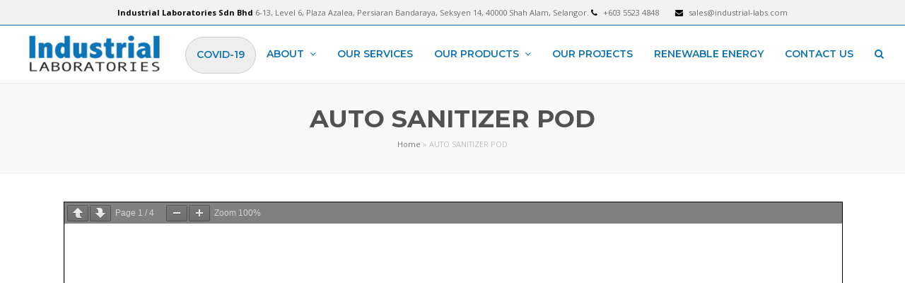

--- FILE ---
content_type: text/html; charset=UTF-8
request_url: https://industrial-labs.com/auto-sanitizer-pod/
body_size: 11539
content:
<!DOCTYPE html>
<html lang="en-US" itemscope itemtype="http://schema.org/WebPage">
<head>
<meta charset="UTF-8">
<link rel="profile" href="http://gmpg.org/xfn/11">
<meta name='robots' content='index, follow, max-image-preview:large, max-snippet:-1, max-video-preview:-1' />
<meta name="viewport" content="width=device-width, initial-scale=1">
<meta http-equiv="X-UA-Compatible" content="IE=edge" />
<meta name="generator" content="Total WordPress Theme 4.9.9.2" />

	<!-- This site is optimized with the Yoast SEO plugin v21.8.1 - https://yoast.com/wordpress/plugins/seo/ -->
	<title>AUTO SANITIZER POD - Industrial Laboratories Sdn Bhd</title>
	<link rel="canonical" href="https://industrial-labs.com/auto-sanitizer-pod/" />
	<meta property="og:locale" content="en_US" />
	<meta property="og:type" content="article" />
	<meta property="og:title" content="AUTO SANITIZER POD - Industrial Laboratories Sdn Bhd" />
	<meta property="og:url" content="https://industrial-labs.com/auto-sanitizer-pod/" />
	<meta property="og:site_name" content="Industrial Laboratories Sdn Bhd" />
	<meta name="twitter:card" content="summary_large_image" />
	<script type="application/ld+json" class="yoast-schema-graph">{"@context":"https://schema.org","@graph":[{"@type":"WebPage","@id":"https://industrial-labs.com/auto-sanitizer-pod/","url":"https://industrial-labs.com/auto-sanitizer-pod/","name":"AUTO SANITIZER POD - Industrial Laboratories Sdn Bhd","isPartOf":{"@id":"https://industrial-labs.com/#website"},"datePublished":"2020-04-19T07:23:26+00:00","dateModified":"2020-04-19T07:23:26+00:00","breadcrumb":{"@id":"https://industrial-labs.com/auto-sanitizer-pod/#breadcrumb"},"inLanguage":"en-US","potentialAction":[{"@type":"ReadAction","target":["https://industrial-labs.com/auto-sanitizer-pod/"]}]},{"@type":"BreadcrumbList","@id":"https://industrial-labs.com/auto-sanitizer-pod/#breadcrumb","itemListElement":[{"@type":"ListItem","position":1,"name":"Home","item":"https://industrial-labs.com/"},{"@type":"ListItem","position":2,"name":"AUTO SANITIZER POD"}]},{"@type":"WebSite","@id":"https://industrial-labs.com/#website","url":"https://industrial-labs.com/","name":"Industrial Laboratories Sdn Bhd - LABORATORY FURNITURE, SAFETY AND EDUCATION SOLUTIONS","description":"LABORATORY FURNITURE, SAFETY AND EDUCATION SOLUTIONS","publisher":{"@id":"https://industrial-labs.com/#organization"},"potentialAction":[{"@type":"SearchAction","target":{"@type":"EntryPoint","urlTemplate":"https://industrial-labs.com/?s={search_term_string}"},"query-input":"required name=search_term_string"}],"inLanguage":"en-US"},{"@type":"Organization","@id":"https://industrial-labs.com/#organization","name":"Industrial Laboratories Sdn Bhd","url":"https://industrial-labs.com/","logo":{"@type":"ImageObject","inLanguage":"en-US","@id":"https://industrial-labs.com/#/schema/logo/image/","url":"https://industrial-labs.com/wp-content/uploads/2017/12/new_logo.jpg","contentUrl":"https://industrial-labs.com/wp-content/uploads/2017/12/new_logo.jpg","width":246,"height":72,"caption":"Industrial Laboratories Sdn Bhd"},"image":{"@id":"https://industrial-labs.com/#/schema/logo/image/"}}]}</script>
	<!-- / Yoast SEO plugin. -->


<link rel='dns-prefetch' href='//fonts.googleapis.com' />
<link rel="alternate" type="application/rss+xml" title="Industrial Laboratories Sdn Bhd &raquo; Feed" href="https://industrial-labs.com/feed/" />
<link rel="alternate" type="application/rss+xml" title="Industrial Laboratories Sdn Bhd &raquo; Comments Feed" href="https://industrial-labs.com/comments/feed/" />

<link rel='stylesheet' id='js_composer_front-css' href='https://industrial-labs.com/wp-content/plugins/js_composer/assets/css/js_composer.min.css?ver=6.10.0' media='all' />
<link rel='stylesheet' id='wp-block-library-css' href='https://industrial-labs.com/wp-includes/css/dist/block-library/style.min.css?ver=6.2.8' media='all' />
<style id='pdfemb-pdf-embedder-viewer-style-inline-css'>
.wp-block-pdfemb-pdf-embedder-viewer{max-width:none}

</style>
<link rel='stylesheet' id='classic-theme-styles-css' href='https://industrial-labs.com/wp-includes/css/classic-themes.min.css?ver=6.2.8' media='all' />
<style id='global-styles-inline-css'>
body{--wp--preset--color--black: #000000;--wp--preset--color--cyan-bluish-gray: #abb8c3;--wp--preset--color--white: #ffffff;--wp--preset--color--pale-pink: #f78da7;--wp--preset--color--vivid-red: #cf2e2e;--wp--preset--color--luminous-vivid-orange: #ff6900;--wp--preset--color--luminous-vivid-amber: #fcb900;--wp--preset--color--light-green-cyan: #7bdcb5;--wp--preset--color--vivid-green-cyan: #00d084;--wp--preset--color--pale-cyan-blue: #8ed1fc;--wp--preset--color--vivid-cyan-blue: #0693e3;--wp--preset--color--vivid-purple: #9b51e0;--wp--preset--gradient--vivid-cyan-blue-to-vivid-purple: linear-gradient(135deg,rgba(6,147,227,1) 0%,rgb(155,81,224) 100%);--wp--preset--gradient--light-green-cyan-to-vivid-green-cyan: linear-gradient(135deg,rgb(122,220,180) 0%,rgb(0,208,130) 100%);--wp--preset--gradient--luminous-vivid-amber-to-luminous-vivid-orange: linear-gradient(135deg,rgba(252,185,0,1) 0%,rgba(255,105,0,1) 100%);--wp--preset--gradient--luminous-vivid-orange-to-vivid-red: linear-gradient(135deg,rgba(255,105,0,1) 0%,rgb(207,46,46) 100%);--wp--preset--gradient--very-light-gray-to-cyan-bluish-gray: linear-gradient(135deg,rgb(238,238,238) 0%,rgb(169,184,195) 100%);--wp--preset--gradient--cool-to-warm-spectrum: linear-gradient(135deg,rgb(74,234,220) 0%,rgb(151,120,209) 20%,rgb(207,42,186) 40%,rgb(238,44,130) 60%,rgb(251,105,98) 80%,rgb(254,248,76) 100%);--wp--preset--gradient--blush-light-purple: linear-gradient(135deg,rgb(255,206,236) 0%,rgb(152,150,240) 100%);--wp--preset--gradient--blush-bordeaux: linear-gradient(135deg,rgb(254,205,165) 0%,rgb(254,45,45) 50%,rgb(107,0,62) 100%);--wp--preset--gradient--luminous-dusk: linear-gradient(135deg,rgb(255,203,112) 0%,rgb(199,81,192) 50%,rgb(65,88,208) 100%);--wp--preset--gradient--pale-ocean: linear-gradient(135deg,rgb(255,245,203) 0%,rgb(182,227,212) 50%,rgb(51,167,181) 100%);--wp--preset--gradient--electric-grass: linear-gradient(135deg,rgb(202,248,128) 0%,rgb(113,206,126) 100%);--wp--preset--gradient--midnight: linear-gradient(135deg,rgb(2,3,129) 0%,rgb(40,116,252) 100%);--wp--preset--duotone--dark-grayscale: url('#wp-duotone-dark-grayscale');--wp--preset--duotone--grayscale: url('#wp-duotone-grayscale');--wp--preset--duotone--purple-yellow: url('#wp-duotone-purple-yellow');--wp--preset--duotone--blue-red: url('#wp-duotone-blue-red');--wp--preset--duotone--midnight: url('#wp-duotone-midnight');--wp--preset--duotone--magenta-yellow: url('#wp-duotone-magenta-yellow');--wp--preset--duotone--purple-green: url('#wp-duotone-purple-green');--wp--preset--duotone--blue-orange: url('#wp-duotone-blue-orange');--wp--preset--font-size--small: 13px;--wp--preset--font-size--medium: 20px;--wp--preset--font-size--large: 36px;--wp--preset--font-size--x-large: 42px;--wp--preset--spacing--20: 0.44rem;--wp--preset--spacing--30: 0.67rem;--wp--preset--spacing--40: 1rem;--wp--preset--spacing--50: 1.5rem;--wp--preset--spacing--60: 2.25rem;--wp--preset--spacing--70: 3.38rem;--wp--preset--spacing--80: 5.06rem;--wp--preset--shadow--natural: 6px 6px 9px rgba(0, 0, 0, 0.2);--wp--preset--shadow--deep: 12px 12px 50px rgba(0, 0, 0, 0.4);--wp--preset--shadow--sharp: 6px 6px 0px rgba(0, 0, 0, 0.2);--wp--preset--shadow--outlined: 6px 6px 0px -3px rgba(255, 255, 255, 1), 6px 6px rgba(0, 0, 0, 1);--wp--preset--shadow--crisp: 6px 6px 0px rgba(0, 0, 0, 1);}:where(.is-layout-flex){gap: 0.5em;}body .is-layout-flow > .alignleft{float: left;margin-inline-start: 0;margin-inline-end: 2em;}body .is-layout-flow > .alignright{float: right;margin-inline-start: 2em;margin-inline-end: 0;}body .is-layout-flow > .aligncenter{margin-left: auto !important;margin-right: auto !important;}body .is-layout-constrained > .alignleft{float: left;margin-inline-start: 0;margin-inline-end: 2em;}body .is-layout-constrained > .alignright{float: right;margin-inline-start: 2em;margin-inline-end: 0;}body .is-layout-constrained > .aligncenter{margin-left: auto !important;margin-right: auto !important;}body .is-layout-constrained > :where(:not(.alignleft):not(.alignright):not(.alignfull)){max-width: var(--wp--style--global--content-size);margin-left: auto !important;margin-right: auto !important;}body .is-layout-constrained > .alignwide{max-width: var(--wp--style--global--wide-size);}body .is-layout-flex{display: flex;}body .is-layout-flex{flex-wrap: wrap;align-items: center;}body .is-layout-flex > *{margin: 0;}:where(.wp-block-columns.is-layout-flex){gap: 2em;}.has-black-color{color: var(--wp--preset--color--black) !important;}.has-cyan-bluish-gray-color{color: var(--wp--preset--color--cyan-bluish-gray) !important;}.has-white-color{color: var(--wp--preset--color--white) !important;}.has-pale-pink-color{color: var(--wp--preset--color--pale-pink) !important;}.has-vivid-red-color{color: var(--wp--preset--color--vivid-red) !important;}.has-luminous-vivid-orange-color{color: var(--wp--preset--color--luminous-vivid-orange) !important;}.has-luminous-vivid-amber-color{color: var(--wp--preset--color--luminous-vivid-amber) !important;}.has-light-green-cyan-color{color: var(--wp--preset--color--light-green-cyan) !important;}.has-vivid-green-cyan-color{color: var(--wp--preset--color--vivid-green-cyan) !important;}.has-pale-cyan-blue-color{color: var(--wp--preset--color--pale-cyan-blue) !important;}.has-vivid-cyan-blue-color{color: var(--wp--preset--color--vivid-cyan-blue) !important;}.has-vivid-purple-color{color: var(--wp--preset--color--vivid-purple) !important;}.has-black-background-color{background-color: var(--wp--preset--color--black) !important;}.has-cyan-bluish-gray-background-color{background-color: var(--wp--preset--color--cyan-bluish-gray) !important;}.has-white-background-color{background-color: var(--wp--preset--color--white) !important;}.has-pale-pink-background-color{background-color: var(--wp--preset--color--pale-pink) !important;}.has-vivid-red-background-color{background-color: var(--wp--preset--color--vivid-red) !important;}.has-luminous-vivid-orange-background-color{background-color: var(--wp--preset--color--luminous-vivid-orange) !important;}.has-luminous-vivid-amber-background-color{background-color: var(--wp--preset--color--luminous-vivid-amber) !important;}.has-light-green-cyan-background-color{background-color: var(--wp--preset--color--light-green-cyan) !important;}.has-vivid-green-cyan-background-color{background-color: var(--wp--preset--color--vivid-green-cyan) !important;}.has-pale-cyan-blue-background-color{background-color: var(--wp--preset--color--pale-cyan-blue) !important;}.has-vivid-cyan-blue-background-color{background-color: var(--wp--preset--color--vivid-cyan-blue) !important;}.has-vivid-purple-background-color{background-color: var(--wp--preset--color--vivid-purple) !important;}.has-black-border-color{border-color: var(--wp--preset--color--black) !important;}.has-cyan-bluish-gray-border-color{border-color: var(--wp--preset--color--cyan-bluish-gray) !important;}.has-white-border-color{border-color: var(--wp--preset--color--white) !important;}.has-pale-pink-border-color{border-color: var(--wp--preset--color--pale-pink) !important;}.has-vivid-red-border-color{border-color: var(--wp--preset--color--vivid-red) !important;}.has-luminous-vivid-orange-border-color{border-color: var(--wp--preset--color--luminous-vivid-orange) !important;}.has-luminous-vivid-amber-border-color{border-color: var(--wp--preset--color--luminous-vivid-amber) !important;}.has-light-green-cyan-border-color{border-color: var(--wp--preset--color--light-green-cyan) !important;}.has-vivid-green-cyan-border-color{border-color: var(--wp--preset--color--vivid-green-cyan) !important;}.has-pale-cyan-blue-border-color{border-color: var(--wp--preset--color--pale-cyan-blue) !important;}.has-vivid-cyan-blue-border-color{border-color: var(--wp--preset--color--vivid-cyan-blue) !important;}.has-vivid-purple-border-color{border-color: var(--wp--preset--color--vivid-purple) !important;}.has-vivid-cyan-blue-to-vivid-purple-gradient-background{background: var(--wp--preset--gradient--vivid-cyan-blue-to-vivid-purple) !important;}.has-light-green-cyan-to-vivid-green-cyan-gradient-background{background: var(--wp--preset--gradient--light-green-cyan-to-vivid-green-cyan) !important;}.has-luminous-vivid-amber-to-luminous-vivid-orange-gradient-background{background: var(--wp--preset--gradient--luminous-vivid-amber-to-luminous-vivid-orange) !important;}.has-luminous-vivid-orange-to-vivid-red-gradient-background{background: var(--wp--preset--gradient--luminous-vivid-orange-to-vivid-red) !important;}.has-very-light-gray-to-cyan-bluish-gray-gradient-background{background: var(--wp--preset--gradient--very-light-gray-to-cyan-bluish-gray) !important;}.has-cool-to-warm-spectrum-gradient-background{background: var(--wp--preset--gradient--cool-to-warm-spectrum) !important;}.has-blush-light-purple-gradient-background{background: var(--wp--preset--gradient--blush-light-purple) !important;}.has-blush-bordeaux-gradient-background{background: var(--wp--preset--gradient--blush-bordeaux) !important;}.has-luminous-dusk-gradient-background{background: var(--wp--preset--gradient--luminous-dusk) !important;}.has-pale-ocean-gradient-background{background: var(--wp--preset--gradient--pale-ocean) !important;}.has-electric-grass-gradient-background{background: var(--wp--preset--gradient--electric-grass) !important;}.has-midnight-gradient-background{background: var(--wp--preset--gradient--midnight) !important;}.has-small-font-size{font-size: var(--wp--preset--font-size--small) !important;}.has-medium-font-size{font-size: var(--wp--preset--font-size--medium) !important;}.has-large-font-size{font-size: var(--wp--preset--font-size--large) !important;}.has-x-large-font-size{font-size: var(--wp--preset--font-size--x-large) !important;}
.wp-block-navigation a:where(:not(.wp-element-button)){color: inherit;}
:where(.wp-block-columns.is-layout-flex){gap: 2em;}
.wp-block-pullquote{font-size: 1.5em;line-height: 1.6;}
</style>
<link rel='stylesheet' id='cptch_stylesheet-css' href='https://industrial-labs.com/wp-content/plugins/captcha/css/front_end_style.css?ver=4.3.1' media='all' />
<link rel='stylesheet' id='dashicons-css' href='https://industrial-labs.com/wp-includes/css/dashicons.min.css?ver=6.2.8' media='all' />
<link rel='stylesheet' id='cptch_mobile_style-css' href='https://industrial-labs.com/wp-content/plugins/captcha/css/mobile_style.css?ver=4.3.1' media='all' />
<link rel='stylesheet' id='rs-plugin-settings-css' href='https://industrial-labs.com/wp-content/plugins/revslider/public/assets/css/settings.css?ver=5.4.8.3' media='all' />
<style id='rs-plugin-settings-inline-css'>
#rs-demo-id {}
</style>
<link rel='stylesheet' id='wpex-style-css' href='https://industrial-labs.com/wp-content/themes/Total/style.css?ver=4.9.9.2' media='all' />
<link rel='stylesheet' id='wpex-visual-composer-css' href='https://industrial-labs.com/wp-content/themes/Total/assets/css/wpex-visual-composer.css?ver=4.9.9.2' media='all' />
<link rel='stylesheet' id='wpex-google-font-open-sans-css' href='//fonts.googleapis.com/css?family=Open+Sans:100,200,300,400,500,600,700,800,900,100i,200i,300i,400i,500i,600i,700i,800i,900i&#038;subset=latin' media='all' />
<link rel='stylesheet' id='wpex-google-font-montserrat-css' href='//fonts.googleapis.com/css?family=Montserrat:100,200,300,400,500,600,700,800,900,100i,200i,300i,400i,500i,600i,700i,800i,900i&#038;subset=latin' media='all' />
<!--[if IE 8]>
<link rel='stylesheet' id='wpex-ie8-css' href='https://industrial-labs.com/wp-content/themes/Total/assets/css/wpex-ie8.css?ver=4.9.9.2' media='all' />
<![endif]-->
<!--[if IE 9]>
<link rel='stylesheet' id='wpex-ie9-css' href='https://industrial-labs.com/wp-content/themes/Total/assets/css/wpex-ie9.css?ver=4.9.9.2' media='all' />
<![endif]-->
<script src='https://industrial-labs.com/wp-includes/js/jquery/jquery.min.js?ver=3.6.4' id='jquery-core-js'></script>
<script src='https://industrial-labs.com/wp-includes/js/jquery/jquery-migrate.min.js?ver=3.4.0' id='jquery-migrate-js'></script>
<script src='https://industrial-labs.com/wp-content/plugins/revslider/public/assets/js/jquery.themepunch.tools.min.js?ver=5.4.8.3' id='tp-tools-js'></script>
<script src='https://industrial-labs.com/wp-content/plugins/revslider/public/assets/js/jquery.themepunch.revolution.min.js?ver=5.4.8.3' id='revmin-js'></script>
<!--[if lt IE 9]>
<script src='https://industrial-labs.com/wp-content/themes/Total/assets/js/dynamic/html5.js?ver=4.9.9.2' id='wpex-html5shiv-js'></script>
<![endif]-->
<link rel="https://api.w.org/" href="https://industrial-labs.com/wp-json/" /><link rel="alternate" type="application/json" href="https://industrial-labs.com/wp-json/wp/v2/pages/555" /><link rel="EditURI" type="application/rsd+xml" title="RSD" href="https://industrial-labs.com/xmlrpc.php?rsd" />
<link rel="wlwmanifest" type="application/wlwmanifest+xml" href="https://industrial-labs.com/wp-includes/wlwmanifest.xml" />
<meta name="generator" content="WordPress 6.2.8" />
<link rel='shortlink' href='https://industrial-labs.com/?p=555' />
<link rel="alternate" type="application/json+oembed" href="https://industrial-labs.com/wp-json/oembed/1.0/embed?url=https%3A%2F%2Findustrial-labs.com%2Fauto-sanitizer-pod%2F" />
<link rel="alternate" type="text/xml+oembed" href="https://industrial-labs.com/wp-json/oembed/1.0/embed?url=https%3A%2F%2Findustrial-labs.com%2Fauto-sanitizer-pod%2F&#038;format=xml" />
<link rel="icon" href="https://industrial-labs.com/wp-content/uploads/2016/08/favi.png" sizes="32x32"><link rel="shortcut icon" href="https://industrial-labs.com/wp-content/uploads/2016/08/favi.png"><link rel="apple-touch-icon" href="https://industrial-labs.com/wp-content/uploads/2016/08/favi.png" sizes="57x57" ><link rel="apple-touch-icon" href="https://industrial-labs.com/wp-content/uploads/2016/08/favi.png" sizes="76x76" ><link rel="apple-touch-icon" href="https://industrial-labs.com/wp-content/uploads/2016/08/favi.png" sizes="120x120"><link rel="apple-touch-icon" href="https://industrial-labs.com/wp-content/uploads/2016/08/favi.png" sizes="114x114"><meta name="generator" content="Elementor 3.23.4; features: e_optimized_css_loading, additional_custom_breakpoints, e_lazyload; settings: css_print_method-external, google_font-enabled, font_display-auto">
<style>.recentcomments a{display:inline !important;padding:0 !important;margin:0 !important;}</style><meta name="google-site-verification" content="8ZvJk5TeoruGtMIfpfznyNgDaWQeWOWNdjQ-5eaMjPc" />			<style>
				.e-con.e-parent:nth-of-type(n+4):not(.e-lazyloaded):not(.e-no-lazyload),
				.e-con.e-parent:nth-of-type(n+4):not(.e-lazyloaded):not(.e-no-lazyload) * {
					background-image: none !important;
				}
				@media screen and (max-height: 1024px) {
					.e-con.e-parent:nth-of-type(n+3):not(.e-lazyloaded):not(.e-no-lazyload),
					.e-con.e-parent:nth-of-type(n+3):not(.e-lazyloaded):not(.e-no-lazyload) * {
						background-image: none !important;
					}
				}
				@media screen and (max-height: 640px) {
					.e-con.e-parent:nth-of-type(n+2):not(.e-lazyloaded):not(.e-no-lazyload),
					.e-con.e-parent:nth-of-type(n+2):not(.e-lazyloaded):not(.e-no-lazyload) * {
						background-image: none !important;
					}
				}
			</style>
			<noscript><style>body .wpex-vc-row-stretched, body .vc_row-o-full-height { visibility: visible; }</style></noscript><script type="text/javascript">function setREVStartSize(e){									
						try{ e.c=jQuery(e.c);var i=jQuery(window).width(),t=9999,r=0,n=0,l=0,f=0,s=0,h=0;
							if(e.responsiveLevels&&(jQuery.each(e.responsiveLevels,function(e,f){f>i&&(t=r=f,l=e),i>f&&f>r&&(r=f,n=e)}),t>r&&(l=n)),f=e.gridheight[l]||e.gridheight[0]||e.gridheight,s=e.gridwidth[l]||e.gridwidth[0]||e.gridwidth,h=i/s,h=h>1?1:h,f=Math.round(h*f),"fullscreen"==e.sliderLayout){var u=(e.c.width(),jQuery(window).height());if(void 0!=e.fullScreenOffsetContainer){var c=e.fullScreenOffsetContainer.split(",");if (c) jQuery.each(c,function(e,i){u=jQuery(i).length>0?u-jQuery(i).outerHeight(!0):u}),e.fullScreenOffset.split("%").length>1&&void 0!=e.fullScreenOffset&&e.fullScreenOffset.length>0?u-=jQuery(window).height()*parseInt(e.fullScreenOffset,0)/100:void 0!=e.fullScreenOffset&&e.fullScreenOffset.length>0&&(u-=parseInt(e.fullScreenOffset,0))}f=u}else void 0!=e.minHeight&&f<e.minHeight&&(f=e.minHeight);e.c.closest(".rev_slider_wrapper").css({height:f})					
						}catch(d){console.log("Failure at Presize of Slider:"+d)}						
					};</script>
		<style id="wp-custom-css">
			.content-area{min-height:550px}#site-header{background:url(https://localhost/industrial-labs.com/wp-content/uploads/2016/08/header_bg.jpg) repeat-x center top;border-top:solid 1px #eee}.special-menu{border:solid 1px #ccc;border-radius:100px;padding:0;background-color:#eee}#footer-bottom{border-top:solid 2px #3efdfa}		</style>
		<noscript><style> .wpb_animate_when_almost_visible { opacity: 1; }</style></noscript><style data-type="wpex-css" id="wpex-css">/*ACCENT COLOR*/.wpex-carousel-woocommerce .wpex-carousel-entry-details,a,.wpex-accent-color,#site-navigation .dropdown-menu >li.menu-item >a:hover,#site-navigation .dropdown-menu >li.menu-item.current-menu-item >a,#site-navigation .dropdown-menu >li.menu-item.current-menu-parent >a,h1 a:hover,h2 a:hover,a:hover h2,h3 a:hover,h4 a:hover,h5 a:hover,h6 a:hover,.entry-title a:hover,.modern-menu-widget a:hover,.theme-button.outline,.theme-button.clean,.meta a:hover{color:#0f74b1}.vcex-skillbar-bar,.vcex-icon-box.style-five.link-wrap:hover,.vcex-icon-box.style-four.link-wrap:hover,.vcex-recent-news-date span.month,.vcex-pricing.featured .vcex-pricing-header,.vcex-testimonials-fullslider .sp-button:hover,.vcex-testimonials-fullslider .sp-selected-button,.vcex-social-links a:hover,.vcex-testimonials-fullslider.light-skin .sp-button:hover,.vcex-testimonials-fullslider.light-skin .sp-selected-button,.vcex-divider-dots span,.vcex-testimonials-fullslider .sp-button.sp-selected-button,.vcex-testimonials-fullslider .sp-button:hover,.wpex-accent-bg,.post-edit a,.background-highlight,input[type="submit"],.theme-button,button,.button,.theme-button.outline:hover,.active >.theme-button,.theme-button.active,.tagcloud a:hover,.post-tags a:hover,.wpex-carousel .owl-dot.active,.wpex-carousel .owl-prev,.wpex-carousel .owl-next,body #header-two-search #header-two-search-submit,#site-navigation .menu-button >a >span.link-inner,.modern-menu-widget li.menu-item.current-menu-item a,#sidebar .widget_nav_menu .current-menu-item >a,.widget_nav_menu_accordion .widget_nav_menu li.menu-item.current-menu-item >a,#site-navigation-wrap.has-menu-underline .main-navigation-ul>li>a>.link-inner::after,#wp-calendar caption,#wp-calendar tbody td:hover a,.navbar-style-six .dropdown-menu >li.menu-item.current-menu-item >a,.navbar-style-six .dropdown-menu >li.menu-item.current-menu-parent >a,#wpex-sfb-l,#wpex-sfb-r,#wpex-sfb-t,#wpex-sfb-b,#site-scroll-top:hover{background-color:#0f74b1}.vcex-heading-bottom-border-w-color .vcex-heading-inner{border-bottom-color:#0f74b1}.wpb_tabs.tab-style-alternative-two .wpb_tabs_nav li.ui-tabs-active a{border-bottom-color:#0f74b1}.theme-button.outline{border-color:#0f74b1}#searchform-dropdown{border-color:#0f74b1}body #site-navigation-wrap.nav-dropdown-top-border .dropdown-menu >li >ul{border-top-color:#0f74b1}.theme-heading.border-w-color span.text{border-bottom-color:#0f74b1}/*ACCENT HOVER COLOR*/.post-edit a:hover,.theme-button:hover,input[type="submit"]:hover,button:hover,.button:hover,.wpex-carousel .owl-prev:hover,.wpex-carousel .owl-next:hover,#site-navigation .menu-button >a >span.link-inner:hover{background-color:#0f74b1}/*BORDER COLOR*/.theme-heading.border-side span.text:after,.theme-heading.border-w-color,#comments .comment-body,.centered-minimal-page-header,#top-bar-wrap,.blog-entry.large-image-entry-style,.blog-entry.grid-entry-style .blog-entry-inner,.entries.left-thumbs .blog-entry.thumbnail-entry-style,.cpt-entry.span_1_of_1,ul .page-numbers a,a.page-numbers,span.page-numbers,.post-pagination-wrap,#main .wpex-widget-recent-posts-li:first-child,#main .widget_categories li:first-child,#main .widget_recent_entries li:first-child,#main .widget_archive li:first-child,#main .widget_recent_comments li:first-child,#main .widget_product_categories li:first-child,#main .widget_layered_nav li:first-child,#main .widget-recent-posts-icons li:first-child,#main .site-footer .widget_nav_menu li:first-child,#main .wpex-widget-recent-posts-li,#main .widget_categories li,#main .widget_recent_entries li,#main .widget_archive li,#main .widget_recent_comments li,#main .widget_product_categories li,#main .widget_layered_nav li,#main .widget-recent-posts-icons li,#main .site-footer .widget_nav_menu li,.modern-menu-widget,.modern-menu-widget li,.modern-menu-widget li ul,#sidebar .widget_nav_menu a,#sidebar .widget_nav_menu ul >li:first-child >a,.widget_nav_menu_accordion .widget_nav_menu a,.widget_nav_menu_accordion .widget_nav_menu ul >li:first-child >a,.vcex-divider-solid,.vcex-blog-entry-details,.theme-button.minimal-border,.vcex-login-form,.vcex-recent-news-entry{border-color:#0f74b1}/*TYPOGRAPHY*/body{font-family:"Open Sans","Helvetica Neue",Arial,sans-serif;font-weight:400;font-style:normal;font-size:12px;color:#6b6b6b;line-height:21px}#site-navigation .dropdown-menu .link-inner{font-family:"Montserrat";font-weight:600;font-style:normal;font-size:14px;text-transform:uppercase}#site-navigation .dropdown-menu ul .link-inner{font-size:14px}.wpex-mobile-menu,#sidr-main{text-transform:uppercase}.page-header .page-header-title{font-family:"Montserrat";font-weight:700;font-size:35px;line-height:40PX;text-transform:uppercase}/*Shrink Fixed header*/.shrink-sticky-header #site-logo img{max-height:60px !important}.sticky-header-shrunk #site-header-inner{height:70px}.shrink-sticky-header.sticky-header-shrunk .navbar-style-five .dropdown-menu >li >a{height:50px}.shrink-sticky-header.sticky-header-shrunk #site-logo img{max-height:50px !important}/*Mobile Menu Breakpoint*/body.has-mobile-menu .hide-at-mm-breakpoint{display:block}body.has-mobile-menu .show-at-mm-breakpoint{display:none}@media only screen and (max-width:1250px){body.has-mobile-menu .hide-at-mm-breakpoint{display:none}body.has-mobile-menu .show-at-mm-breakpoint{display:block}body.wpex-mobile-toggle-menu-icon_buttons #site-logo{height:100%;float:left;text-align:left}body.wpex-mobile-toggle-menu-icon_buttons.rtl #site-logo{float:right;text-align:right}#site-header.wpex-header-two-flex-v #site-header-inner{display:block}.header-two-aside{float:none;clear:both;padding-top:20px;text-align:left}}/*ADVANCED STYLING CSS*/#mobile-menu .wpex-bars>span,#mobile-menu .wpex-bars>span::before,#mobile-menu .wpex-bars>span::after{background-color:#528cbf}#mobile-menu a:hover .wpex-bars>span,#mobile-menu a:hover .wpex-bars>span::before,#mobile-menu a:hover .wpex-bars>span::after{background-color:#81d742}/*CUSTOMIZER STYLING*/.page-header.wpex-supports-mods{background-color:#f9f9f9;border-top-color:#e8e8e8;border-bottom-color:#eaeaea}.page-header.wpex-supports-mods .page-header-title{color:#515151}a,h1 a:hover,h2 a:hover,h3 a:hover,h4 a:hover,h5 a:hover,h6 a:hover,.entry-title a:hover,.meta a:hover{color:#0f74b1}a:hover{color:#05518e}.full-width-main-layout .container,.full-width-main-layout .vc_row-fluid.container,.boxed-main-layout #wrap{width:1100px}#top-bar-wrap{background-color:#f2f2f2}.wpex-top-bar-sticky{background-color:#f2f2f2}#top-bar{padding-top:7px;padding-bottom:7px}#site-header #site-header-inner{padding-top:10px;padding-bottom:10px}#site-navigation .dropdown-menu >li.menu-item >a{color:#0f74b1}#site-navigation .dropdown-menu >li.menu-item >a:hover,#site-navigation .dropdown-menu >li.menu-item.dropdown.sfHover >a{color:#0b5b9e}#site-header #site-navigation .dropdown-menu ul.sub-menu >li.menu-item >a{color:#0f74b1}#site-header #site-navigation .dropdown-menu ul.sub-menu >li.menu-item >a:hover{color:#0a509b}#mobile-menu a{color:#528cbf}#mobile-menu a:hover{color:#81d742}#sidr-main{background-color:#ffffff;color:#6994bf}#sidr-main li,#sidr-main ul,.sidr-class-mobile-menu-searchform input,.sidr-class-mobile-menu-searchform{border-color:#f4f4f4}.sidr a:hover,.sidr-class-menu-item-has-children.active >a{color:#1e73be}#footer-bottom{background:#095899;color:#ffffff}#footer-bottom p{color:#ffffff}#footer-bottom a{color:#eeee22}.vc_column-inner{margin-bottom:35px}</style></head>

<body class="page-template-default page page-id-555 wp-custom-logo wpex-theme wpex-responsive full-width-main-layout no-composer wpex-live-site content-full-width has-topbar has-breadcrumbs sidebar-widget-icons hasnt-overlay-header wpex-mobile-toggle-menu-icon_buttons has-mobile-menu comment-avatars-disabled wpex-disable-mm-focus-styles wpb-js-composer js-comp-ver-6.10.0 vc_responsive elementor-default elementor-kit-709">

	<svg xmlns="http://www.w3.org/2000/svg" viewBox="0 0 0 0" width="0" height="0" focusable="false" role="none" style="visibility: hidden; position: absolute; left: -9999px; overflow: hidden;" ><defs><filter id="wp-duotone-dark-grayscale"><feColorMatrix color-interpolation-filters="sRGB" type="matrix" values=" .299 .587 .114 0 0 .299 .587 .114 0 0 .299 .587 .114 0 0 .299 .587 .114 0 0 " /><feComponentTransfer color-interpolation-filters="sRGB" ><feFuncR type="table" tableValues="0 0.49803921568627" /><feFuncG type="table" tableValues="0 0.49803921568627" /><feFuncB type="table" tableValues="0 0.49803921568627" /><feFuncA type="table" tableValues="1 1" /></feComponentTransfer><feComposite in2="SourceGraphic" operator="in" /></filter></defs></svg><svg xmlns="http://www.w3.org/2000/svg" viewBox="0 0 0 0" width="0" height="0" focusable="false" role="none" style="visibility: hidden; position: absolute; left: -9999px; overflow: hidden;" ><defs><filter id="wp-duotone-grayscale"><feColorMatrix color-interpolation-filters="sRGB" type="matrix" values=" .299 .587 .114 0 0 .299 .587 .114 0 0 .299 .587 .114 0 0 .299 .587 .114 0 0 " /><feComponentTransfer color-interpolation-filters="sRGB" ><feFuncR type="table" tableValues="0 1" /><feFuncG type="table" tableValues="0 1" /><feFuncB type="table" tableValues="0 1" /><feFuncA type="table" tableValues="1 1" /></feComponentTransfer><feComposite in2="SourceGraphic" operator="in" /></filter></defs></svg><svg xmlns="http://www.w3.org/2000/svg" viewBox="0 0 0 0" width="0" height="0" focusable="false" role="none" style="visibility: hidden; position: absolute; left: -9999px; overflow: hidden;" ><defs><filter id="wp-duotone-purple-yellow"><feColorMatrix color-interpolation-filters="sRGB" type="matrix" values=" .299 .587 .114 0 0 .299 .587 .114 0 0 .299 .587 .114 0 0 .299 .587 .114 0 0 " /><feComponentTransfer color-interpolation-filters="sRGB" ><feFuncR type="table" tableValues="0.54901960784314 0.98823529411765" /><feFuncG type="table" tableValues="0 1" /><feFuncB type="table" tableValues="0.71764705882353 0.25490196078431" /><feFuncA type="table" tableValues="1 1" /></feComponentTransfer><feComposite in2="SourceGraphic" operator="in" /></filter></defs></svg><svg xmlns="http://www.w3.org/2000/svg" viewBox="0 0 0 0" width="0" height="0" focusable="false" role="none" style="visibility: hidden; position: absolute; left: -9999px; overflow: hidden;" ><defs><filter id="wp-duotone-blue-red"><feColorMatrix color-interpolation-filters="sRGB" type="matrix" values=" .299 .587 .114 0 0 .299 .587 .114 0 0 .299 .587 .114 0 0 .299 .587 .114 0 0 " /><feComponentTransfer color-interpolation-filters="sRGB" ><feFuncR type="table" tableValues="0 1" /><feFuncG type="table" tableValues="0 0.27843137254902" /><feFuncB type="table" tableValues="0.5921568627451 0.27843137254902" /><feFuncA type="table" tableValues="1 1" /></feComponentTransfer><feComposite in2="SourceGraphic" operator="in" /></filter></defs></svg><svg xmlns="http://www.w3.org/2000/svg" viewBox="0 0 0 0" width="0" height="0" focusable="false" role="none" style="visibility: hidden; position: absolute; left: -9999px; overflow: hidden;" ><defs><filter id="wp-duotone-midnight"><feColorMatrix color-interpolation-filters="sRGB" type="matrix" values=" .299 .587 .114 0 0 .299 .587 .114 0 0 .299 .587 .114 0 0 .299 .587 .114 0 0 " /><feComponentTransfer color-interpolation-filters="sRGB" ><feFuncR type="table" tableValues="0 0" /><feFuncG type="table" tableValues="0 0.64705882352941" /><feFuncB type="table" tableValues="0 1" /><feFuncA type="table" tableValues="1 1" /></feComponentTransfer><feComposite in2="SourceGraphic" operator="in" /></filter></defs></svg><svg xmlns="http://www.w3.org/2000/svg" viewBox="0 0 0 0" width="0" height="0" focusable="false" role="none" style="visibility: hidden; position: absolute; left: -9999px; overflow: hidden;" ><defs><filter id="wp-duotone-magenta-yellow"><feColorMatrix color-interpolation-filters="sRGB" type="matrix" values=" .299 .587 .114 0 0 .299 .587 .114 0 0 .299 .587 .114 0 0 .299 .587 .114 0 0 " /><feComponentTransfer color-interpolation-filters="sRGB" ><feFuncR type="table" tableValues="0.78039215686275 1" /><feFuncG type="table" tableValues="0 0.94901960784314" /><feFuncB type="table" tableValues="0.35294117647059 0.47058823529412" /><feFuncA type="table" tableValues="1 1" /></feComponentTransfer><feComposite in2="SourceGraphic" operator="in" /></filter></defs></svg><svg xmlns="http://www.w3.org/2000/svg" viewBox="0 0 0 0" width="0" height="0" focusable="false" role="none" style="visibility: hidden; position: absolute; left: -9999px; overflow: hidden;" ><defs><filter id="wp-duotone-purple-green"><feColorMatrix color-interpolation-filters="sRGB" type="matrix" values=" .299 .587 .114 0 0 .299 .587 .114 0 0 .299 .587 .114 0 0 .299 .587 .114 0 0 " /><feComponentTransfer color-interpolation-filters="sRGB" ><feFuncR type="table" tableValues="0.65098039215686 0.40392156862745" /><feFuncG type="table" tableValues="0 1" /><feFuncB type="table" tableValues="0.44705882352941 0.4" /><feFuncA type="table" tableValues="1 1" /></feComponentTransfer><feComposite in2="SourceGraphic" operator="in" /></filter></defs></svg><svg xmlns="http://www.w3.org/2000/svg" viewBox="0 0 0 0" width="0" height="0" focusable="false" role="none" style="visibility: hidden; position: absolute; left: -9999px; overflow: hidden;" ><defs><filter id="wp-duotone-blue-orange"><feColorMatrix color-interpolation-filters="sRGB" type="matrix" values=" .299 .587 .114 0 0 .299 .587 .114 0 0 .299 .587 .114 0 0 .299 .587 .114 0 0 " /><feComponentTransfer color-interpolation-filters="sRGB" ><feFuncR type="table" tableValues="0.098039215686275 1" /><feFuncG type="table" tableValues="0 0.66274509803922" /><feFuncB type="table" tableValues="0.84705882352941 0.41960784313725" /><feFuncA type="table" tableValues="1 1" /></feComponentTransfer><feComposite in2="SourceGraphic" operator="in" /></filter></defs></svg>
	
	<div class="wpex-site-overlay"></div>
<a href="#content" class="skip-to-content">skip to Main Content</a><span data-ls_id="#site_top"></span>
	<div id="outer-wrap" class="clr">

		
		<div id="wrap" class="clr">

			

	
		<div id="top-bar-wrap" class="clr wpex-full-width textcenter">
			<div id="top-bar" class="clr container">
				
	<div id="top-bar-content" class="wpex-clr has-content top-bar-centered">

		
		
			<strong>Industrial Laboratories Sdn Bhd </strong>6-13, Level 6, Plaza Azalea, Persiaran Bandaraya, Seksyen 14, 40000 Shah Alam, Selangor.   

<span class="ticon ticon-phone" style="color:#000;margin-right:5px;"></span> +603 5523 4848 <span class="ticon ticon-envelope" style="color:#000;margin-left:20px;margin-right:5px;"></span> sales@industrial-labs.com
		
	</div><!-- #top-bar-content -->


			</div><!-- #top-bar -->
		</div><!-- #top-bar-wrap -->

	



	<header id="site-header" class="header-one wpex-full-width wpex-dropdown-style-minimal wpex-dropdowns-shadow-one fixed-scroll shrink-sticky-header dyn-styles clr" itemscope="itemscope" itemtype="http://schema.org/WPHeader">

		
		<div id="site-header-inner" class="container clr">

			
<div id="site-logo" class="site-branding clr header-one-logo">
	<div id="site-logo-inner" class="clr"><a href="https://industrial-labs.com/" rel="home" class="main-logo"><img src="https://industrial-labs.com/wp-content/uploads/2017/12/new_logo.jpg" alt="Industrial Laboratories Sdn Bhd" class="logo-img" data-no-retina="data-no-retina" /></a></div>
</div>
	
	<div id="site-navigation-wrap" class="navbar-style-one wpex-dropdowns-caret hide-at-mm-breakpoint clr">

		<nav id="site-navigation" class="navigation main-navigation main-navigation-one clr" itemscope="itemscope" itemtype="http://schema.org/SiteNavigationElement" aria-label="Main menu">

			
				<ul id="menu-main-menu" class="dropdown-menu main-navigation-ul sf-menu"><li id="menu-item-636" class="special-menu menu-item menu-item-type-post_type menu-item-object-page menu-item-636"><a href="https://industrial-labs.com/covid-19-protect-prevention-products/"><span class="link-inner">Covid-19</span></a></li>
<li id="menu-item-438" class="menu-item menu-item-type-custom menu-item-object-custom menu-item-has-children dropdown menu-item-438"><a><span class="link-inner">About <span class="nav-arrow top-level ticon ticon-angle-down" aria-hidden="true"></span></span></a>
<ul class="sub-menu">
	<li id="menu-item-337" class="menu-item menu-item-type-post_type menu-item-object-page menu-item-337"><a href="https://industrial-labs.com/about-the-team/"><span class="link-inner">About The Team</span></a></li>
	<li id="menu-item-437" class="menu-item menu-item-type-custom menu-item-object-custom menu-item-437"><a target="_blank" rel="noopener" href="https://industrial-labs.com/wp-content/uploads/2020/08/Company-Profile-Industrial-Laboratories2.pdf"><span class="link-inner">Download Company Profile</span></a></li>
</ul>
</li>
<li id="menu-item-131" class="menu-item menu-item-type-post_type menu-item-object-page menu-item-131"><a href="https://industrial-labs.com/services/"><span class="link-inner">Our Services</span></a></li>
<li id="menu-item-81" class="menu-item menu-item-type-custom menu-item-object-custom current-menu-ancestor menu-item-has-children dropdown menu-item-81"><a><span class="link-inner">Our Products <span class="nav-arrow top-level ticon ticon-angle-down" aria-hidden="true"></span></span></a>
<ul class="sub-menu">
	<li id="menu-item-298" class="menu-item menu-item-type-post_type menu-item-object-page menu-item-has-children dropdown menu-item-298"><a href="https://industrial-labs.com/our-products/"><span class="link-inner">LAB Furniture<span class="nav-arrow second-level ticon ticon-angle-right" aria-hidden="true"></span></span></a>
	<ul class="sub-menu">
		<li id="menu-item-472" class="menu-item menu-item-type-custom menu-item-object-custom menu-item-472"><a target="_blank" rel="noopener" href="https://industrial-labs.com/wp-content/uploads/2019/10/NAVAL-FURNITURE-PRODUCTS-CATALOG_ILSB.pdf"><span class="link-inner">Naval Furniture</span></a></li>
		<li id="menu-item-305" class="menu-item menu-item-type-custom menu-item-object-custom menu-item-305"><a target="_blank" rel="noopener" href="http://industrial-labs.com/wp-content/uploads/2017/07/Lab-Furniture_industrial-labs.com_.pdf"><span class="link-inner">Lab Furniture</span></a></li>
		<li id="menu-item-307" class="menu-item menu-item-type-custom menu-item-object-custom menu-item-307"><a target="_blank" rel="noopener" href="http://industrial-labs.com/wp-content/uploads/2017/07/Lab-Safety_industrial-labs.com_.pdf"><span class="link-inner">Lab Safety</span></a></li>
	</ul>
</li>
	<li id="menu-item-499" class="menu-item menu-item-type-custom menu-item-object-custom menu-item-has-children dropdown menu-item-499"><a href="#"><span class="link-inner">SUPPLIES<span class="nav-arrow second-level ticon ticon-angle-right" aria-hidden="true"></span></span></a>
	<ul class="sub-menu">
		<li id="menu-item-520" class="menu-item menu-item-type-post_type menu-item-object-page menu-item-520"><a href="https://industrial-labs.com/rt-pcr-test-kit/"><span class="link-inner">RT-PCR Test Kit</span></a></li>
		<li id="menu-item-725" class="menu-item menu-item-type-post_type menu-item-object-page menu-item-725"><a href="https://industrial-labs.com/salixium-the-first-malaysian-made-rapid-antigen-home-testing-kit/"><span class="link-inner">Salixium – ANTIGEN HOME &#8211; TESTING KIT</span></a></li>
	</ul>
</li>
	<li id="menu-item-498" class="menu-item menu-item-type-custom menu-item-object-custom current-menu-ancestor current-menu-parent menu-item-has-children dropdown menu-item-498"><a href="#"><span class="link-inner">EQUIPMENT<span class="nav-arrow second-level ticon ticon-angle-right" aria-hidden="true"></span></span></a>
	<ul class="sub-menu">
		<li id="menu-item-518" class="menu-item menu-item-type-post_type menu-item-object-page menu-item-518"><a href="https://industrial-labs.com/asept-2x-mobile-uv-disinfection-system/"><span class="link-inner">ASEPT.2X MOBILE UV DISINFECTION SYSTEM</span></a></li>
		<li id="menu-item-558" class="menu-item menu-item-type-post_type menu-item-object-page current-menu-item page_item page-item-555 current_page_item menu-item-558"><a href="https://industrial-labs.com/auto-sanitizer-pod/" aria-current="page"><span class="link-inner">AUTO SANITIZER POD</span></a></li>
		<li id="menu-item-544" class="menu-item menu-item-type-post_type menu-item-object-page menu-item-544"><a href="https://industrial-labs.com/biosafety-cabinet/"><span class="link-inner">BIOSAFETY CABINET</span></a></li>
		<li id="menu-item-519" class="menu-item menu-item-type-post_type menu-item-object-page menu-item-519"><a href="https://industrial-labs.com/captair-bio-321-smart/"><span class="link-inner">CAPTAIR BIO 321 SMART</span></a></li>
		<li id="menu-item-562" class="menu-item menu-item-type-post_type menu-item-object-page menu-item-562"><a href="https://industrial-labs.com/portable-uv-air-sterilizaton-system/"><span class="link-inner">PORTABLE UV AIR STERILIZATON SYSTEM</span></a></li>
		<li id="menu-item-548" class="menu-item menu-item-type-post_type menu-item-object-page menu-item-548"><a href="https://industrial-labs.com/safed-con/"><span class="link-inner">SafeD-Con</span></a></li>
	</ul>
</li>
</ul>
</li>
<li id="menu-item-388" class="menu-item menu-item-type-post_type menu-item-object-page menu-item-388"><a href="https://industrial-labs.com/gallery-project/"><span class="link-inner">Our Projects</span></a></li>
<li id="menu-item-659" class="menu-item menu-item-type-post_type menu-item-object-page menu-item-659"><a href="https://industrial-labs.com/renewable-energy/"><span class="link-inner">Renewable Energy</span></a></li>
<li id="menu-item-66" class="menu-item menu-item-type-post_type menu-item-object-page menu-item-66"><a href="https://industrial-labs.com/contact-us/"><span class="link-inner">Contact Us</span></a></li>
<li class="search-toggle-li wpex-menu-extra menu-item"><a href="#" class="site-search-toggle search-overlay-toggle"><span class="link-inner"><span class="wpex-menu-search-text">Search</span><span class="wpex-menu-search-icon ticon ticon-search" aria-hidden="true"></span></span></a></li></ul>
			
		</nav><!-- #site-navigation -->

	</div><!-- #site-navigation-wrap -->

	

<div id="mobile-menu" class="wpex-mobile-menu-toggle show-at-mm-breakpoint wpex-clr"><a href="#" class="mobile-menu-toggle" role="button" aria-label="Toggle mobile menu" aria-expanded="false"><span class="wpex-bars" aria-hidden="true"><span></span></span></a></div>
		</div><!-- #site-header-inner -->

		
	</header><!-- #header -->



			
			<main id="main" class="site-main clr">

				

<header class="page-header centered-minimal-page-header wpex-supports-mods">

	
	<div class="page-header-inner container clr">
		<h1 class="page-header-title wpex-clr" itemprop="headline"><span>AUTO SANITIZER POD</span></h1><nav class="site-breadcrumbs wpex-clr hidden-phone position-under-title"><span class="breadcrumb-trail"><span><span><a href="https://industrial-labs.com/">Home</a></span> &raquo; <span class="breadcrumb_last">AUTO SANITIZER POD</span></span></span></nav>	</div><!-- .page-header-inner -->

	</header><!-- .page-header -->


	<div id="content-wrap" class="container clr">

		
		<div id="primary" class="content-area clr">

			
			<div id="content" class="site-content clr">

				
				
					
<article id="single-blocks" class="single-page-article wpex-clr">

	
<div class="single-content single-page-content entry clr"><a href="https://industrial-labs.com/wp-content/uploads/2020/04/7-Auto-Sanitizer-Pod-wo-sanitizing-chemical.pdf" class="pdfemb-viewer" style="" data-width="max" data-height="max" data-toolbar="both" data-toolbar-fixed="on">7-Auto Sanitizer Pod wo sanitizing chemical</a>
</div>


</article><!-- #single-blocks -->
				
				
			</div><!-- #content -->

			
		</div><!-- #primary -->

		
	</div><!-- .container -->


			
		</main><!-- #main-content -->

		
		


	




	<div id="footer-bottom" class="clr textcenter">

		
		<div id="footer-bottom-inner" class="container clr">
			<div class="footer-bottom-flex clr">
<div id="copyright" class="clr">
	Copyright ©<a href="https://industrial-labs.com"> Industrial Laboratories Sdn Bhd</a> - All Rights Reserved</div><!-- #copyright --></div><!-- .footer-bottom-flex -->		</div><!-- #footer-bottom-inner -->

		
	</div><!-- #footer-bottom -->



	</div><!-- #wrap -->

	
</div><!-- #outer-wrap -->


<div id="mobile-menu-search" class="clr wpex-hidden">
	<form method="get" action="https://industrial-labs.com/" class="mobile-menu-searchform">
		<input type="search" name="s" autocomplete="off" aria-label="Search" placeholder="Search" />
						<button type="submit" class="searchform-submit" aria-label="Submit search"><span class="ticon ticon-search"></span></button>
	</form>
</div>
<div class="wpex-mobile-menu-top wpex-hidden"></div>
<div class="wpex-mobile-menu-bottom wpex-hidden"></div>
<a href="#outer-wrap" id="site-scroll-top"><span class="ticon ticon-chevron-up" aria-hidden="true"></span><span class="screen-reader-text">Back To Top</span></a>
<div id="wpex-searchform-overlay" class="header-searchform-wrap wpex-fs-overlay" data-placeholder="Type then hit enter to search&hellip;" data-disable-autocomplete="true">
	<div class="wpex-close">&times;<span class="screen-reader-text">Close search</span></div>
	<div class="wpex-inner wpex-scale">
		<div class="wpex-title">Search</div>
		
<form method="get" class="searchform" action="https://industrial-labs.com/">
	<label>
		<span class="screen-reader-text">Search</span>
		<input type="search" class="field" name="s" placeholder="Search" />
	</label>
			<button type="submit" class="searchform-submit"><span class="ticon ticon-search" aria-hidden="true"></span><span class="screen-reader-text">Submit</span></button>
</form>		<span class="ticon ticon-search" aria-hidden="true"></span>
	</div>
</div><div id="sidr-close"><div class="wpex-close"><a href="#" aria-expanded="false" role="button" aria-label="Toggle mobile menu">&times;</a></div></div>
			<script type='text/javascript'>
				const lazyloadRunObserver = () => {
					const lazyloadBackgrounds = document.querySelectorAll( `.e-con.e-parent:not(.e-lazyloaded)` );
					const lazyloadBackgroundObserver = new IntersectionObserver( ( entries ) => {
						entries.forEach( ( entry ) => {
							if ( entry.isIntersecting ) {
								let lazyloadBackground = entry.target;
								if( lazyloadBackground ) {
									lazyloadBackground.classList.add( 'e-lazyloaded' );
								}
								lazyloadBackgroundObserver.unobserve( entry.target );
							}
						});
					}, { rootMargin: '200px 0px 200px 0px' } );
					lazyloadBackgrounds.forEach( ( lazyloadBackground ) => {
						lazyloadBackgroundObserver.observe( lazyloadBackground );
					} );
				};
				const events = [
					'DOMContentLoaded',
					'elementor/lazyload/observe',
				];
				events.forEach( ( event ) => {
					document.addEventListener( event, lazyloadRunObserver );
				} );
			</script>
			<link rel='stylesheet' id='pdfemb_embed_pdf_css-css' href='https://industrial-labs.com/wp-content/plugins/pdf-embedder/assets/css/pdfemb.min.css?ver=4.9.3' media='all' />
<script id='wpex-core-js-extra'>
var wpexLocalize = {"isRTL":"","mainLayout":"full-width","menuSearchStyle":"overlay","siteHeaderStyle":"one","megaMenuJS":"1","superfishDelay":"600","superfishSpeed":"fast","superfishSpeedOut":"fast","menuWidgetAccordion":"1","hasMobileMenu":"1","mobileMenuBreakpoint":"1250","mobileMenuStyle":"sidr","mobileMenuToggleStyle":"icon_buttons","scrollToHash":"1","scrollToHashTimeout":"500","localScrollUpdateHash":"","localScrollHighlight":"1","localScrollSpeed":"1000","localScrollEasing":"easeInOutExpo","scrollTopSpeed":"1000","scrollTopOffset":"100","responsiveDataBreakpoints":{"tl":"1024px","tp":"959px","pl":"767px","pp":"479px"},"ajaxurl":"https:\/\/industrial-labs.com\/wp-admin\/admin-ajax.php","loadMore":{"text":"Load More","loadingText":"Loading&hellip;","failedText":"Failed to load posts."},"i18n":{"openSubmenu":"Open submenu of %s","closeSubmenu":"Close submenu of %s"},"hasStickyHeader":"1","stickyHeaderStyle":"shrink","hasStickyMobileHeader":"","overlayHeaderStickyTop":"0","stickyHeaderBreakPoint":"1250","shrinkHeaderHeight":"70","sidrSource":"#sidr-close, #site-navigation, #mobile-menu-search","sidrDisplace":"","sidrSide":"right","sidrBodyNoScroll":"","sidrSpeed":"300","customSelects":".woocommerce-ordering .orderby, #dropdown_product_cat, .widget_categories form, .widget_archive select, .single-product .variations_form .variations select, .vcex-form-shortcode select"};
</script>
<script src='https://industrial-labs.com/wp-content/themes/Total/assets/js/total.min.js?ver=4.9.9.2' id='wpex-core-js'></script>
<script src='https://industrial-labs.com/wp-content/plugins/total-theme-core/inc/wpbakery/assets/js/vcex-front.min.js?ver=1.1.2' id='vcex-front-js'></script>
<script src='https://industrial-labs.com/wp-content/plugins/pdf-embedder/assets/js/pdfjs/pdf.min.js?ver=2.2.228' id='pdfemb_pdfjs-js'></script>
<script id='pdfemb_embed_pdf-js-extra'>
var pdfemb_trans = {"worker_src":"https:\/\/industrial-labs.com\/wp-content\/plugins\/pdf-embedder\/assets\/js\/pdfjs\/pdf.worker.min.js","cmap_url":"https:\/\/industrial-labs.com\/wp-content\/plugins\/pdf-embedder\/assets\/js\/pdfjs\/cmaps\/","objectL10n":{"loading":"Loading...","page":"Page","zoom":"Zoom","prev":"Previous page","next":"Next page","zoomin":"Zoom In","secure":"Secure","zoomout":"Zoom Out","download":"Download PDF","fullscreen":"Full Screen","domainerror":"Error: URL to the PDF file must be on exactly the same domain as the current web page.","clickhereinfo":"Click here for more info","widthheightinvalid":"PDF page width or height are invalid","viewinfullscreen":"View in Full Screen"}};
</script>
<script src='https://industrial-labs.com/wp-content/plugins/pdf-embedder/assets/js/pdfemb.min.js?ver=4.9.3' id='pdfemb_embed_pdf-js'></script>

</body>
</html>

<!-- Page cached by LiteSpeed Cache 7.7 on 2026-02-01 07:23:45 -->